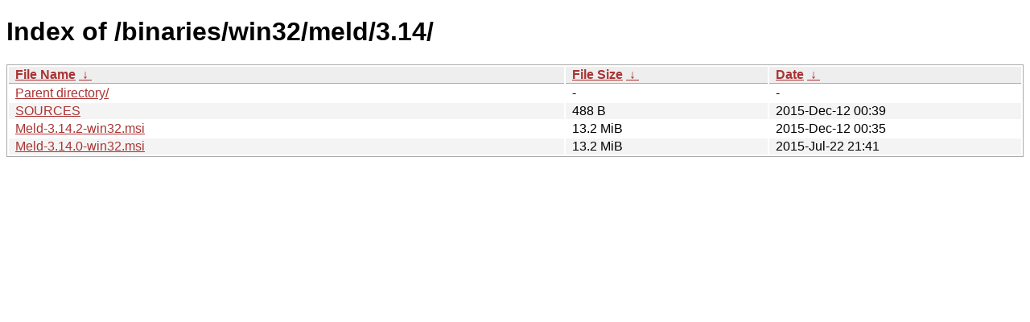

--- FILE ---
content_type: text/html
request_url: https://download.gnome.org/binaries/win32/meld/3.14/?C=N&O=D
body_size: 622
content:
<!DOCTYPE html><html><head><meta http-equiv="content-type" content="text/html; charset=utf-8"><meta name="viewport" content="width=device-width"><style type="text/css">body,html {background:#fff;font-family:"Bitstream Vera Sans","Lucida Grande","Lucida Sans Unicode",Lucidux,Verdana,Lucida,sans-serif;}tr:nth-child(even) {background:#f4f4f4;}th,td {padding:0.1em 0.5em;}th {text-align:left;font-weight:bold;background:#eee;border-bottom:1px solid #aaa;}#list {border:1px solid #aaa;width:100%;}a {color:#a33;}a:hover {color:#e33;}</style>

<title>Index of /binaries/win32/meld/3.14/</title>
</head><body><h1>Index of /binaries/win32/meld/3.14/</h1>
<table id="list"><thead><tr><th style="width:55%"><a href="?C=N&amp;O=A">File Name</a>&nbsp;<a href="?C=N&amp;O=D">&nbsp;&darr;&nbsp;</a></th><th style="width:20%"><a href="?C=S&amp;O=A">File Size</a>&nbsp;<a href="?C=S&amp;O=D">&nbsp;&darr;&nbsp;</a></th><th style="width:25%"><a href="?C=M&amp;O=A">Date</a>&nbsp;<a href="?C=M&amp;O=D">&nbsp;&darr;&nbsp;</a></th></tr></thead>
<tbody><tr><td class="link"><a href="../?C=N&amp;O=D">Parent directory/</a></td><td class="size">-</td><td class="date">-</td></tr>
<tr><td class="link"><a href="SOURCES" title="SOURCES">SOURCES</a></td><td class="size">488 B</td><td class="date">2015-Dec-12 00:39</td></tr>
<tr><td class="link"><a href="Meld-3.14.2-win32.msi" title="Meld-3.14.2-win32.msi">Meld-3.14.2-win32.msi</a></td><td class="size">13.2 MiB</td><td class="date">2015-Dec-12 00:35</td></tr>
<tr><td class="link"><a href="Meld-3.14.0-win32.msi" title="Meld-3.14.0-win32.msi">Meld-3.14.0-win32.msi</a></td><td class="size">13.2 MiB</td><td class="date">2015-Jul-22 21:41</td></tr>
</tbody></table></body></html>